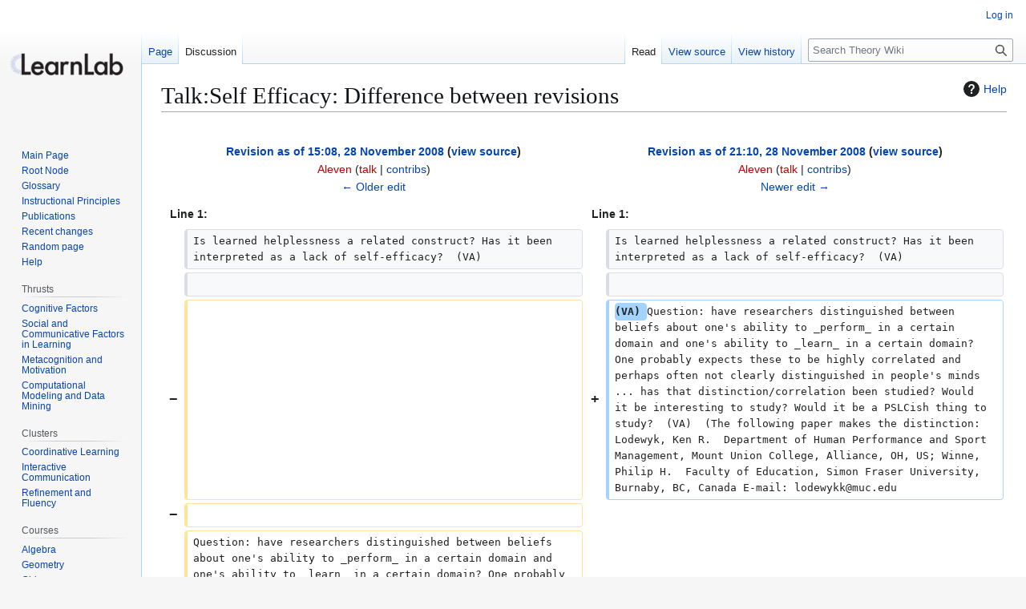

--- FILE ---
content_type: text/html; charset=UTF-8
request_url: https://learnlab.org/wiki/index.php?title=Talk:Self_Efficacy&diff=prev&oldid=8583
body_size: 33739
content:
<!DOCTYPE html>
<html class="client-nojs" lang="en" dir="ltr">
<head>
<meta charset="UTF-8">
<title>Talk:Self Efficacy: Difference between revisions - Theory Wiki</title>
<script>(function(){var className="client-js";var cookie=document.cookie.match(/(?:^|; )theory_wiki_tbl_mwclientpreferences=([^;]+)/);if(cookie){cookie[1].split('%2C').forEach(function(pref){className=className.replace(new RegExp('(^| )'+pref.replace(/-clientpref-\w+$|[^\w-]+/g,'')+'-clientpref-\\w+( |$)'),'$1'+pref+'$2');});}document.documentElement.className=className;}());RLCONF={"wgBreakFrames":false,"wgSeparatorTransformTable":["",""],"wgDigitTransformTable":["",""],"wgDefaultDateFormat":"dmy","wgMonthNames":["","January","February","March","April","May","June","July","August","September","October","November","December"],"wgRequestId":"aW-QnPu46YyzktaSu1j7BwAAAAE","wgCanonicalNamespace":"Talk","wgCanonicalSpecialPageName":false,"wgNamespaceNumber":1,"wgPageName":"Talk:Self_Efficacy","wgTitle":"Self Efficacy","wgCurRevisionId":8739,"wgRevisionId":8583,"wgArticleId":2083,"wgIsArticle":true,"wgIsRedirect":false,"wgAction":"view","wgUserName":null,"wgUserGroups":["*"],"wgCategories":[],"wgPageViewLanguage":"en","wgPageContentLanguage":"en","wgPageContentModel":"wikitext","wgRelevantPageName":"Talk:Self_Efficacy","wgRelevantArticleId":2083,"wgIsProbablyEditable":false,"wgRelevantPageIsProbablyEditable":false,"wgRestrictionEdit":[],"wgRestrictionMove":[],"wgDiffOldId":8581,"wgDiffNewId":8583};
RLSTATE={"site.styles":"ready","user.styles":"ready","user":"ready","user.options":"loading","mediawiki.interface.helpers.styles":"ready","mediawiki.interface.helpers.linker.styles":"ready","mediawiki.diff.styles":"ready","mediawiki.helplink":"ready","skins.vector.styles.legacy":"ready"};RLPAGEMODULES=["mediawiki.diff","site","mediawiki.page.ready","skins.vector.legacy.js"];</script>
<script>(RLQ=window.RLQ||[]).push(function(){mw.loader.impl(function(){return["user.options@12s5i",function($,jQuery,require,module){mw.user.tokens.set({"patrolToken":"+\\","watchToken":"+\\","csrfToken":"+\\"});
}];});});</script>
<link rel="stylesheet" href="/mediawiki-1.44.2/load.php?lang=en&amp;modules=mediawiki.diff.styles%7Cmediawiki.helplink%7Cmediawiki.interface.helpers.linker.styles%7Cmediawiki.interface.helpers.styles%7Cskins.vector.styles.legacy&amp;only=styles&amp;skin=vector">
<script async="" src="/mediawiki-1.44.2/load.php?lang=en&amp;modules=startup&amp;only=scripts&amp;raw=1&amp;skin=vector"></script>
<meta name="generator" content="MediaWiki 1.44.2">
<meta name="robots" content="noindex,nofollow,max-image-preview:standard">
<meta name="format-detection" content="telephone=no">
<meta name="viewport" content="width=1120">
<link rel="search" type="application/opensearchdescription+xml" href="/mediawiki-1.44.2/rest.php/v1/search" title="Theory Wiki (en)">
<link rel="EditURI" type="application/rsd+xml" href="https://learnlab.org/mediawiki-1.44.2/api.php?action=rsd">
<link rel="alternate" type="application/atom+xml" title="Theory Wiki Atom feed" href="/mediawiki-1.44.2/index.php?title=Special:RecentChanges&amp;feed=atom">
</head>
<body class="mw-article-diff skin-vector-legacy mediawiki ltr sitedir-ltr mw-hide-empty-elt ns-1 ns-talk page-Talk_Self_Efficacy rootpage-Talk_Self_Efficacy skin-vector action-view"><div id="mw-page-base" class="noprint"></div>
<div id="mw-head-base" class="noprint"></div>
<div id="content" class="mw-body" role="main">
	<a id="top"></a>
	<div id="siteNotice"></div>
	<div class="mw-indicators">
	<div id="mw-indicator-mw-helplink" class="mw-indicator"><a href="https://www.mediawiki.org/wiki/Special:MyLanguage/Help:Diff" target="_blank" class="mw-helplink"><span class="mw-helplink-icon"></span>Help</a></div>
	</div>
	<h1 id="firstHeading" class="firstHeading mw-first-heading">Talk:Self Efficacy: Difference between revisions</h1>
	<div id="bodyContent" class="vector-body">
		<div id="siteSub" class="noprint">From Theory Wiki</div>
		<div id="contentSub"><div id="mw-content-subtitle"></div></div>
		<div id="contentSub2"></div>
		
		<div id="jump-to-nav"></div>
		<a class="mw-jump-link" href="#mw-head">Jump to navigation</a>
		<a class="mw-jump-link" href="#searchInput">Jump to search</a>
		<div id="mw-content-text" class="mw-body-content"><div class="mw-diff-revision-history-links"><a href="/mediawiki-1.44.2/index.php?title=Talk:Self_Efficacy&amp;diff=prev&amp;oldid=8581" class="mw-diff-revision-history-link-previous" title="Talk:Self Efficacy">← Older edit</a><a href="/mediawiki-1.44.2/index.php?title=Talk:Self_Efficacy&amp;diff=next&amp;oldid=8583" class="mw-diff-revision-history-link-next" title="Talk:Self Efficacy">Newer edit →</a></div><div class="mw-diff-table-prefix" dir="ltr" lang="en"><div></div></div><table class="diff diff-type-table diff-contentalign-left diff-editfont-monospace" data-mw="interface">
				<col class="diff-marker" />
				<col class="diff-content" />
				<col class="diff-marker" />
				<col class="diff-content" />
				<tr class="diff-title" lang="en">
				<td colspan="2" class="diff-otitle diff-side-deleted"><div id="mw-diff-otitle1"><strong><a href="/mediawiki-1.44.2/index.php?title=Talk:Self_Efficacy&amp;oldid=8581" title="Talk:Self Efficacy">Revision as of 15:08, 28 November 2008</a> <span class="mw-diff-edit"><a href="/mediawiki-1.44.2/index.php?title=Talk:Self_Efficacy&amp;action=edit&amp;oldid=8581" title="Talk:Self Efficacy">view source</a></span><span class="mw-diff-timestamp" data-timestamp="2008-11-28T15:08:18Z"></span></strong></div><div id="mw-diff-otitle2"><a href="/mediawiki-1.44.2/index.php?title=User:Aleven&amp;action=edit&amp;redlink=1" class="mw-userlink new" title="User:Aleven (page does not exist)" data-mw-revid="8581"><bdi>Aleven</bdi></a> <span class="mw-usertoollinks">(<a href="/mediawiki-1.44.2/index.php?title=User_talk:Aleven&amp;action=edit&amp;redlink=1" class="mw-usertoollinks-talk new" title="User talk:Aleven (page does not exist)">talk</a> | <a href="/mediawiki-1.44.2/index.php?title=Special:Contributions/Aleven" class="mw-usertoollinks-contribs" title="Special:Contributions/Aleven">contribs</a>)</span><div class="mw-diff-usermetadata"><div class="mw-diff-userroles">pslc, wikieditor</div><div class="mw-diff-usereditcount"><span>98</span> edits</div></div></div><div id="mw-diff-otitle3"><span class="comment mw-comment-none">No edit summary</span></div><div id="mw-diff-otitle5"></div><div id="mw-diff-otitle4"><a href="/mediawiki-1.44.2/index.php?title=Talk:Self_Efficacy&amp;diff=prev&amp;oldid=8581" title="Talk:Self Efficacy" id="differences-prevlink">← Older edit</a></div></td>
				<td colspan="2" class="diff-ntitle diff-side-added"><div id="mw-diff-ntitle1"><strong><a href="/mediawiki-1.44.2/index.php?title=Talk:Self_Efficacy&amp;oldid=8583" title="Talk:Self Efficacy">Revision as of 21:10, 28 November 2008</a> <span class="mw-diff-edit"><a href="/mediawiki-1.44.2/index.php?title=Talk:Self_Efficacy&amp;action=edit&amp;oldid=8583" title="Talk:Self Efficacy">view source</a></span><span class="mw-diff-timestamp" data-timestamp="2008-11-28T21:10:15Z"></span> </strong></div><div id="mw-diff-ntitle2"><a href="/mediawiki-1.44.2/index.php?title=User:Aleven&amp;action=edit&amp;redlink=1" class="mw-userlink new" title="User:Aleven (page does not exist)" data-mw-revid="8583"><bdi>Aleven</bdi></a> <span class="mw-usertoollinks">(<a href="/mediawiki-1.44.2/index.php?title=User_talk:Aleven&amp;action=edit&amp;redlink=1" class="mw-usertoollinks-talk new" title="User talk:Aleven (page does not exist)">talk</a> | <a href="/mediawiki-1.44.2/index.php?title=Special:Contributions/Aleven" class="mw-usertoollinks-contribs" title="Special:Contributions/Aleven">contribs</a>)</span><div class="mw-diff-usermetadata"><div class="mw-diff-userroles">pslc, wikieditor</div><div class="mw-diff-usereditcount"><span>98</span> edits</div></div></div><div id="mw-diff-ntitle3"><span class="comment mw-comment-none">No edit summary</span></div><div id="mw-diff-ntitle5"></div><div id="mw-diff-ntitle4"><a href="/mediawiki-1.44.2/index.php?title=Talk:Self_Efficacy&amp;diff=next&amp;oldid=8583" title="Talk:Self Efficacy" id="differences-nextlink">Newer edit →</a></div></td>
				</tr><tr><td colspan="2" class="diff-lineno" id="mw-diff-left-l1">Line 1:</td>
<td colspan="2" class="diff-lineno">Line 1:</td></tr>
<tr><td class="diff-marker"></td><td class="diff-context diff-side-deleted"><div>Is learned helplessness a related construct? Has it been interpreted as a lack of self-efficacy?  (VA)</div></td><td class="diff-marker"></td><td class="diff-context diff-side-added"><div>Is learned helplessness a related construct? Has it been interpreted as a lack of self-efficacy?  (VA)</div></td></tr>
<tr><td class="diff-marker"></td><td class="diff-context diff-side-deleted"><br></td><td class="diff-marker"></td><td class="diff-context diff-side-added"><br></td></tr>
<tr><td class="diff-marker" data-marker="−"></td><td class="diff-deletedline diff-side-deleted"><div> </div></td><td class="diff-marker" data-marker="+"></td><td class="diff-addedline diff-side-added"><div><ins class="diffchange diffchange-inline">(VA) </ins>Question: have researchers distinguished between beliefs about one's ability to _perform_ in a certain domain and one's ability to _learn_ in a certain domain? One probably expects these to be highly correlated and perhaps often not clearly distinguished in people's minds ... has that distinction/correlation been studied? Would it be interesting to study? Would it be a PSLCish thing to study?  (VA)  (The following paper makes the distinction: Lodewyk, Ken R.  Department of Human Performance and Sport Management, Mount Union College, Alliance, OH, US; Winne, Philip H.  Faculty of Education, Simon Fraser University, Burnaby, BC, Canada E-mail: lodewykk@muc.edu</div></td></tr>
<tr><td class="diff-marker" data-marker="−"></td><td class="diff-deletedline diff-side-deleted"><div> </div></td><td colspan="2" class="diff-side-added"></td></tr>
<tr><td class="diff-marker" data-marker="−"></td><td class="diff-deletedline diff-side-deleted"><div>Question: have researchers distinguished between beliefs about one's ability to _perform_ in a certain domain and one's ability to _learn_ in a certain domain? One probably expects these to be highly correlated and perhaps often not clearly distinguished in people's minds ... has that distinction/correlation been studied? Would it be interesting to study? Would it be a PSLCish thing to study?  (VA)  (The following paper makes the distinction: Lodewyk, Ken R.  Department of Human Performance and Sport Management, Mount Union College, Alliance, OH, US; Winne, Philip H.  Faculty of Education, Simon Fraser University, Burnaby, BC, Canada E-mail: lodewykk@muc.edu</div></td><td colspan="2" class="diff-side-added"></td></tr>
<tr><td class="diff-marker"></td><td class="diff-context diff-side-deleted"><div>Relations Among the Structure of Learning Tasks, Achievement, and Changes in Self-Efficacy in Secondary Students.</div></td><td class="diff-marker"></td><td class="diff-context diff-side-added"><div>Relations Among the Structure of Learning Tasks, Achievement, and Changes in Self-Efficacy in Secondary Students.</div></td></tr>
<tr><td class="diff-marker"></td><td class="diff-context diff-side-deleted"><div>Journal of Educational Psychology Vol 97(1) (Feb 2005): 3-1.</div></td><td class="diff-marker"></td><td class="diff-context diff-side-added"><div>Journal of Educational Psychology Vol 97(1) (Feb 2005): 3-1.</div></td></tr>
<tr><td class="diff-marker"></td><td class="diff-context diff-side-deleted"><br></td><td class="diff-marker"></td><td class="diff-context diff-side-added"><br></td></tr>
<tr><td colspan="2" class="diff-side-deleted"></td><td class="diff-marker" data-marker="+"></td><td class="diff-addedline diff-side-added"><div><ins class="diffchange">(VA) Some studies find that self-efficacy is a better predictor of learning (future academic achievement - probably fair to view that as learning???) than prior knowledge.</ins></div></td></tr>
<tr><td class="diff-marker"></td><td class="diff-context diff-side-deleted"><br></td><td class="diff-marker"></td><td class="diff-context diff-side-added"><br></td></tr>
<tr><td class="diff-marker" data-marker="−"></td><td class="diff-deletedline diff-side-deleted"><div><del class="diffchange diffchange-inline">Some studies find </del>that self-efficacy <del class="diffchange diffchange-inline">is a better predictor of learning (future academic achievement - probably fair to view that as learning</del>?<del class="diffchange diffchange-inline">??) than prior knowledge.</del></div></td><td class="diff-marker" data-marker="+"></td><td class="diff-addedline diff-side-added"><div><ins class="diffchange diffchange-inline">(VA) Are there findings that show </ins>that <ins class="diffchange diffchange-inline">people's attributions of success and failure in learning affect their </ins>self-efficacy?</div></td></tr>
<tr><td class="diff-marker" data-marker="−"></td><td class="diff-deletedline diff-side-deleted"><div> </div></td><td colspan="2" class="diff-side-added"></td></tr>
<tr><td class="diff-marker"></td><td class="diff-context diff-side-deleted"><br></td><td class="diff-marker"></td><td class="diff-context diff-side-added"><br></td></tr>
<tr><td class="diff-marker" data-marker="−"></td><td class="diff-deletedline diff-side-deleted"><div><del class="diffchange diffchange-inline">Are </del>there <del class="diffchange diffchange-inline">findings </del>that <del class="diffchange diffchange-inline">show </del>that <del class="diffchange diffchange-inline">people's attributions </del>of <del class="diffchange diffchange-inline">success </del>and <del class="diffchange diffchange-inline">failure in </del>learning <del class="diffchange diffchange-inline">affect their </del>self-efficacy<del class="diffchange diffchange-inline">?</del></div></td><td class="diff-marker" data-marker="+"></td><td class="diff-addedline diff-side-added"><div><ins class="diffchange diffchange-inline">(VA) The often-observed correlations between self-efficacy and learning (learning??? or performance???) could simply reflect the fact that people are (somewhat) accurate in their assessment of their own competence, although </ins>there <ins class="diffchange diffchange-inline">is probably more to it than </ins>that<ins class="diffchange diffchange-inline">. (E.g. I personally find it rather likely </ins>that <ins class="diffchange diffchange-inline">self-efficacy would lead to greater persistence. Conversely, learned helplessness - if we may interpret it for now as a manifestation </ins>of <ins class="diffchange diffchange-inline">low self-efficacy - would lead one to not try or give up easily.)  But a causal link between self-efficacy </ins>and learning <ins class="diffchange diffchange-inline">is hard to establish, because it is different to manipulate self-efficacy without also manipulating other factors of the learning environment (but see Schunk &amp; Ertmer (2000); also, perhaps attribution re-training is an effective way of fairly directly "manipulating" </ins>self-efficacy<ins class="diffchange diffchange-inline">).</ins></div></td></tr>
</table><hr class='diff-hr' id='mw-oldid' />
		<h2 class='diff-currentversion-title'>Revision as of 21:10, 28 November 2008</h2>
<div class="mw-content-ltr mw-parser-output" lang="en" dir="ltr"><p>Is learned helplessness a related construct? Has it been interpreted as a lack of self-efficacy?  (VA)
</p><p>(VA) Question: have researchers distinguished between beliefs about one's ability to _perform_ in a certain domain and one's ability to _learn_ in a certain domain? One probably expects these to be highly correlated and perhaps often not clearly distinguished in people's minds ... has that distinction/correlation been studied? Would it be interesting to study? Would it be a PSLCish thing to study?  (VA)  (The following paper makes the distinction: Lodewyk, Ken R.  Department of Human Performance and Sport Management, Mount Union College, Alliance, OH, US; Winne, Philip H.  Faculty of Education, Simon Fraser University, Burnaby, BC, Canada E-mail: lodewykk@muc.edu
Relations Among the Structure of Learning Tasks, Achievement, and Changes in Self-Efficacy in Secondary Students.
Journal of Educational Psychology Vol 97(1) (Feb 2005): 3-1.
</p><p>(VA) Some studies find that self-efficacy is a better predictor of learning (future academic achievement - probably fair to view that as learning???) than prior knowledge.
</p><p>(VA) Are there findings that show that people's attributions of success and failure in learning affect their self-efficacy?
</p><p>(VA) The often-observed correlations between self-efficacy and learning (learning??? or performance???) could simply reflect the fact that people are (somewhat) accurate in their assessment of their own competence, although there is probably more to it than that. (E.g. I personally find it rather likely that self-efficacy would lead to greater persistence. Conversely, learned helplessness - if we may interpret it for now as a manifestation of low self-efficacy - would lead one to not try or give up easily.)  But a causal link between self-efficacy and learning is hard to establish, because it is different to manipulate self-efficacy without also manipulating other factors of the learning environment (but see Schunk &amp; Ertmer (2000); also, perhaps attribution re-training is an effective way of fairly directly "manipulating" self-efficacy).
</p></div>
<div class="printfooter" data-nosnippet="">Retrieved from "<a dir="ltr" href="https://learnlab.org/mediawiki-1.44.2/index.php?title=Talk:Self_Efficacy&amp;oldid=8583">https://learnlab.org/mediawiki-1.44.2/index.php?title=Talk:Self_Efficacy&amp;oldid=8583</a>"</div></div>
		<div id="catlinks" class="catlinks catlinks-allhidden" data-mw="interface"></div>
	</div>
</div>

<div id="mw-navigation">
	<h2>Navigation menu</h2>
	<div id="mw-head">
		
<nav id="p-personal" class="mw-portlet mw-portlet-personal vector-user-menu-legacy vector-menu" aria-labelledby="p-personal-label"  >
	<h3
		id="p-personal-label"
		
		class="vector-menu-heading "
	>
		<span class="vector-menu-heading-label">Personal tools</span>
	</h3>
	<div class="vector-menu-content">
		
		<ul class="vector-menu-content-list">
			
			<li id="pt-login" class="mw-list-item"><a href="/mediawiki-1.44.2/index.php?title=Special:UserLogin&amp;returnto=Talk%3ASelf+Efficacy&amp;returntoquery=diff%3Dprev%26oldid%3D8583" title="You are encouraged to log in; however, it is not mandatory [o]" accesskey="o"><span>Log in</span></a></li>
		</ul>
		
	</div>
</nav>

		<div id="left-navigation">
			
<nav id="p-namespaces" class="mw-portlet mw-portlet-namespaces vector-menu-tabs vector-menu-tabs-legacy vector-menu" aria-labelledby="p-namespaces-label"  >
	<h3
		id="p-namespaces-label"
		
		class="vector-menu-heading "
	>
		<span class="vector-menu-heading-label">Namespaces</span>
	</h3>
	<div class="vector-menu-content">
		
		<ul class="vector-menu-content-list">
			
			<li id="ca-nstab-main" class="mw-list-item"><a href="/mediawiki-1.44.2/index.php?title=Self_Efficacy" title="View the content page [c]" accesskey="c"><span>Page</span></a></li><li id="ca-talk" class="selected mw-list-item"><a href="/mediawiki-1.44.2/index.php?title=Talk:Self_Efficacy" rel="discussion" title="Discussion about the content page [t]" accesskey="t"><span>Discussion</span></a></li>
		</ul>
		
	</div>
</nav>

			
<nav id="p-variants" class="mw-portlet mw-portlet-variants emptyPortlet vector-menu-dropdown vector-menu" aria-labelledby="p-variants-label"  >
	<input type="checkbox"
		id="p-variants-checkbox"
		role="button"
		aria-haspopup="true"
		data-event-name="ui.dropdown-p-variants"
		class="vector-menu-checkbox"
		aria-labelledby="p-variants-label"
	>
	<label
		id="p-variants-label"
		
		class="vector-menu-heading "
	>
		<span class="vector-menu-heading-label">English</span>
	</label>
	<div class="vector-menu-content">
		
		<ul class="vector-menu-content-list">
			
			
		</ul>
		
	</div>
</nav>

		</div>
		<div id="right-navigation">
			
<nav id="p-views" class="mw-portlet mw-portlet-views vector-menu-tabs vector-menu-tabs-legacy vector-menu" aria-labelledby="p-views-label"  >
	<h3
		id="p-views-label"
		
		class="vector-menu-heading "
	>
		<span class="vector-menu-heading-label">Views</span>
	</h3>
	<div class="vector-menu-content">
		
		<ul class="vector-menu-content-list">
			
			<li id="ca-view" class="selected mw-list-item"><a href="/mediawiki-1.44.2/index.php?title=Talk:Self_Efficacy"><span>Read</span></a></li><li id="ca-viewsource" class="mw-list-item"><a href="/mediawiki-1.44.2/index.php?title=Talk:Self_Efficacy&amp;action=edit&amp;oldid=8583" title="This page is protected.&#10;You can view its source [e]" accesskey="e"><span>View source</span></a></li><li id="ca-history" class="mw-list-item"><a href="/mediawiki-1.44.2/index.php?title=Talk:Self_Efficacy&amp;action=history" title="Past revisions of this page [h]" accesskey="h"><span>View history</span></a></li>
		</ul>
		
	</div>
</nav>

			
<nav id="p-cactions" class="mw-portlet mw-portlet-cactions emptyPortlet vector-menu-dropdown vector-menu" aria-labelledby="p-cactions-label"  title="More options" >
	<input type="checkbox"
		id="p-cactions-checkbox"
		role="button"
		aria-haspopup="true"
		data-event-name="ui.dropdown-p-cactions"
		class="vector-menu-checkbox"
		aria-labelledby="p-cactions-label"
	>
	<label
		id="p-cactions-label"
		
		class="vector-menu-heading "
	>
		<span class="vector-menu-heading-label">More</span>
	</label>
	<div class="vector-menu-content">
		
		<ul class="vector-menu-content-list">
			
			
		</ul>
		
	</div>
</nav>

			
<div id="p-search" role="search" class="vector-search-box-vue  vector-search-box-show-thumbnail vector-search-box-auto-expand-width vector-search-box">
	<h3 >Search</h3>
	<form action="/mediawiki-1.44.2/index.php" id="searchform" class="vector-search-box-form">
		<div id="simpleSearch"
			class="vector-search-box-inner"
			 data-search-loc="header-navigation">
			<input class="vector-search-box-input"
				 type="search" name="search" placeholder="Search Theory Wiki" aria-label="Search Theory Wiki" autocapitalize="sentences" spellcheck="false" title="Search Theory Wiki [f]" accesskey="f" id="searchInput"
			>
			<input type="hidden" name="title" value="Special:Search">
			<input id="mw-searchButton"
				 class="searchButton mw-fallbackSearchButton" type="submit" name="fulltext" title="Search the pages for this text" value="Search">
			<input id="searchButton"
				 class="searchButton" type="submit" name="go" title="Go to a page with this exact name if it exists" value="Go">
		</div>
	</form>
</div>

		</div>
	</div>
	
<div id="mw-panel" class="vector-legacy-sidebar">
	<div id="p-logo" role="banner">
		<a class="mw-wiki-logo" href="/mediawiki-1.44.2/index.php?title=Main_Page"
			title="Visit the main page"></a>
	</div>
	
<nav id="p-navigation" class="mw-portlet mw-portlet-navigation vector-menu-portal portal vector-menu" aria-labelledby="p-navigation-label"  >
	<h3
		id="p-navigation-label"
		
		class="vector-menu-heading "
	>
		<span class="vector-menu-heading-label">Navigation</span>
	</h3>
	<div class="vector-menu-content">
		
		<ul class="vector-menu-content-list">
			
			<li id="n-mainpage" class="mw-list-item"><a href="/mediawiki-1.44.2/index.php?title=Main_Page" title="Visit the main page [z]" accesskey="z"><span>Main Page</span></a></li><li id="n-Root-Node" class="mw-list-item"><a href="/mediawiki-1.44.2/index.php?title=Root_node"><span>Root Node</span></a></li><li id="n-Glossary" class="mw-list-item"><a href="/mediawiki-1.44.2/index.php?title=Category:Glossary"><span>Glossary</span></a></li><li id="n-Instructional-Principles" class="mw-list-item"><a href="/mediawiki-1.44.2/index.php?title=InstructionalPrinciples"><span>Instructional Principles</span></a></li><li id="n-Publications" class="mw-list-item"><a href="/mediawiki-1.44.2/index.php?title=Publications"><span>Publications</span></a></li><li id="n-recentchanges" class="mw-list-item"><a href="/mediawiki-1.44.2/index.php?title=Special:RecentChanges" title="A list of recent changes in the wiki [r]" accesskey="r"><span>Recent changes</span></a></li><li id="n-randompage" class="mw-list-item"><a href="/mediawiki-1.44.2/index.php?title=Special:Random" title="Load a random page [x]" accesskey="x"><span>Random page</span></a></li><li id="n-help" class="mw-list-item"><a href="https://www.mediawiki.org/wiki/Special:MyLanguage/Help:Contents" title="The place to find out"><span>Help</span></a></li>
		</ul>
		
	</div>
</nav>

	
<nav id="p-Thrusts" class="mw-portlet mw-portlet-Thrusts vector-menu-portal portal vector-menu" aria-labelledby="p-Thrusts-label"  >
	<h3
		id="p-Thrusts-label"
		
		class="vector-menu-heading "
	>
		<span class="vector-menu-heading-label">Thrusts</span>
	</h3>
	<div class="vector-menu-content">
		
		<ul class="vector-menu-content-list">
			
			<li id="n-Cognitive-Factors" class="mw-list-item"><a href="/mediawiki-1.44.2/index.php?title=Cognitive_Factors"><span>Cognitive Factors</span></a></li><li id="n-Social-and-Communicative-Factors-in-Learning" class="mw-list-item"><a href="/mediawiki-1.44.2/index.php?title=Social_and_Communicative_Factors_in_Learning"><span>Social and Communicative Factors in Learning</span></a></li><li id="n-Metacognition-and-Motivation" class="mw-list-item"><a href="/mediawiki-1.44.2/index.php?title=Metacognition_and_Motivation"><span>Metacognition and Motivation</span></a></li><li id="n-Computational-Modeling-and-Data-Mining" class="mw-list-item"><a href="/mediawiki-1.44.2/index.php?title=Computational_Modeling_and_Data_Mining"><span>Computational Modeling and Data Mining</span></a></li>
		</ul>
		
	</div>
</nav>

<nav id="p-Clusters" class="mw-portlet mw-portlet-Clusters vector-menu-portal portal vector-menu" aria-labelledby="p-Clusters-label"  >
	<h3
		id="p-Clusters-label"
		
		class="vector-menu-heading "
	>
		<span class="vector-menu-heading-label">Clusters</span>
	</h3>
	<div class="vector-menu-content">
		
		<ul class="vector-menu-content-list">
			
			<li id="n-Coordinative-Learning" class="mw-list-item"><a href="/mediawiki-1.44.2/index.php?title=Coordinative_Learning"><span>Coordinative Learning</span></a></li><li id="n-Interactive-Communication" class="mw-list-item"><a href="/mediawiki-1.44.2/index.php?title=Interactive_Communication"><span>Interactive Communication</span></a></li><li id="n-Refinement-and-Fluency" class="mw-list-item"><a href="/mediawiki-1.44.2/index.php?title=Refinement_and_Fluency"><span>Refinement and Fluency</span></a></li>
		</ul>
		
	</div>
</nav>

<nav id="p-Courses" class="mw-portlet mw-portlet-Courses vector-menu-portal portal vector-menu" aria-labelledby="p-Courses-label"  >
	<h3
		id="p-Courses-label"
		
		class="vector-menu-heading "
	>
		<span class="vector-menu-heading-label">Courses</span>
	</h3>
	<div class="vector-menu-content">
		
		<ul class="vector-menu-content-list">
			
			<li id="n-Algebra" class="mw-list-item"><a href="/mediawiki-1.44.2/index.php?title=Algebra"><span>Algebra</span></a></li><li id="n-Geometry" class="mw-list-item"><a href="/mediawiki-1.44.2/index.php?title=Geometry"><span>Geometry</span></a></li><li id="n-Chinese" class="mw-list-item"><a href="/mediawiki-1.44.2/index.php?title=Chinese"><span>Chinese</span></a></li><li id="n-French" class="mw-list-item"><a href="/mediawiki-1.44.2/index.php?title=French"><span>French</span></a></li><li id="n-English" class="mw-list-item"><a href="/mediawiki-1.44.2/index.php?title=English"><span>English</span></a></li><li id="n-Chemistry" class="mw-list-item"><a href="/mediawiki-1.44.2/index.php?title=Chemistry"><span>Chemistry</span></a></li><li id="n-Physics" class="mw-list-item"><a href="/mediawiki-1.44.2/index.php?title=Physics"><span>Physics</span></a></li>
		</ul>
		
	</div>
</nav>

<nav id="p-Datashop" class="mw-portlet mw-portlet-Datashop vector-menu-portal portal vector-menu" aria-labelledby="p-Datashop-label"  >
	<h3
		id="p-Datashop-label"
		
		class="vector-menu-heading "
	>
		<span class="vector-menu-heading-label">Datashop</span>
	</h3>
	<div class="vector-menu-content">
		
		<ul class="vector-menu-content-list">
			
			<li id="n-DataShop" class="mw-list-item"><a href="/mediawiki-1.44.2/index.php?title=DataShop"><span>DataShop</span></a></li><li id="n-Feature-Wish-List" class="mw-list-item"><a href="/mediawiki-1.44.2/index.php?title=DataShop_Feature_Wish_List"><span>Feature Wish List</span></a></li>
		</ul>
		
	</div>
</nav>

<nav id="p-other_links" class="mw-portlet mw-portlet-other_links vector-menu-portal portal vector-menu" aria-labelledby="p-other_links-label"  >
	<h3
		id="p-other_links-label"
		
		class="vector-menu-heading "
	>
		<span class="vector-menu-heading-label">other links</span>
	</h3>
	<div class="vector-menu-content">
		
		<ul class="vector-menu-content-list">
			
			<li id="n-LearnLab-Home-Page" class="mw-list-item"><a href="http://www.learnlab.org" rel="nofollow"><span>LearnLab Home Page</span></a></li><li id="n-Summer-School" class="mw-list-item"><a href="http://www.learnlab.org/opportunities/summer/presentations/2010/" rel="nofollow"><span>Summer School</span></a></li><li id="n-PSLC-People" class="mw-list-item"><a href="/mediawiki-1.44.2/index.php?title=PSLC_People"><span>PSLC People</span></a></li><li id="n-PSLC-Grad-Students" class="mw-list-item"><a href="/mediawiki-1.44.2/index.php?title=PSLC_GradStudents"><span>PSLC Grad Students</span></a></li><li id="n-PSLC_Postdocs" class="mw-list-item"><a href="/mediawiki-1.44.2/index.php?title=PSLC_Postdocs"><span>PSLC_Postdocs</span></a></li>
		</ul>
		
	</div>
</nav>

<nav id="p-special_pages" class="mw-portlet mw-portlet-special_pages vector-menu-portal portal vector-menu" aria-labelledby="p-special_pages-label"  >
	<h3
		id="p-special_pages-label"
		
		class="vector-menu-heading "
	>
		<span class="vector-menu-heading-label">special pages</span>
	</h3>
	<div class="vector-menu-content">
		
		<ul class="vector-menu-content-list">
			
			<li id="n-specialpages" class="mw-list-item"><a href="/mediawiki-1.44.2/index.php?title=Special:SpecialPages"><span>Special pages</span></a></li>
		</ul>
		
	</div>
</nav>

<nav id="p-tb" class="mw-portlet mw-portlet-tb vector-menu-portal portal vector-menu" aria-labelledby="p-tb-label"  >
	<h3
		id="p-tb-label"
		
		class="vector-menu-heading "
	>
		<span class="vector-menu-heading-label">Tools</span>
	</h3>
	<div class="vector-menu-content">
		
		<ul class="vector-menu-content-list">
			
			<li id="t-whatlinkshere" class="mw-list-item"><a href="/mediawiki-1.44.2/index.php?title=Special:WhatLinksHere/Talk:Self_Efficacy" title="A list of all wiki pages that link here [j]" accesskey="j"><span>What links here</span></a></li><li id="t-recentchangeslinked" class="mw-list-item"><a href="/mediawiki-1.44.2/index.php?title=Special:RecentChangesLinked/Talk:Self_Efficacy" rel="nofollow" title="Recent changes in pages linked from this page [k]" accesskey="k"><span>Related changes</span></a></li><li id="t-print" class="mw-list-item"><a href="javascript:print();" rel="alternate" title="Printable version of this page [p]" accesskey="p"><span>Printable version</span></a></li><li id="t-permalink" class="mw-list-item"><a href="/mediawiki-1.44.2/index.php?title=Talk:Self_Efficacy&amp;oldid=8583" title="Permanent link to this revision of this page"><span>Permanent link</span></a></li><li id="t-info" class="mw-list-item"><a href="/mediawiki-1.44.2/index.php?title=Talk:Self_Efficacy&amp;action=info" title="More information about this page"><span>Page information</span></a></li>
		</ul>
		
	</div>
</nav>

	
</div>

</div>

<footer id="footer" class="mw-footer" >
	<ul id="footer-info">
	<li id="footer-info-lastmod"> This page was last edited on 28 November 2008, at 21:10.</li>
</ul>

	<ul id="footer-places">
	<li id="footer-places-privacy"><a href="/mediawiki-1.44.2/index.php?title=Theory_Wiki:Privacy_policy">Privacy policy</a></li>
	<li id="footer-places-about"><a href="/mediawiki-1.44.2/index.php?title=Theory_Wiki:About">About Theory Wiki</a></li>
	<li id="footer-places-disclaimers"><a href="/mediawiki-1.44.2/index.php?title=Theory_Wiki:General_disclaimer">Disclaimers</a></li>
</ul>

	<ul id="footer-icons" class="noprint">
	<li id="footer-poweredbyico"><a href="https://www.mediawiki.org/" class="cdx-button cdx-button--fake-button cdx-button--size-large cdx-button--fake-button--enabled"><picture><source media="(min-width: 500px)" srcset="/mediawiki-1.44.2/resources/assets/poweredby_mediawiki.svg" width="88" height="31"><img src="/mediawiki-1.44.2/resources/assets/mediawiki_compact.svg" alt="Powered by MediaWiki" lang="en" width="25" height="25" loading="lazy"></picture></a></li>
</ul>

</footer>

<div class="mw-portlet mw-portlet-dock-bottom emptyPortlet vector-menu-portal portal" id="p-dock-bottom">
	<ul>
		
	</ul>
</div>
<script>(RLQ=window.RLQ||[]).push(function(){mw.config.set({"wgBackendResponseTime":140,"wgPageParseReport":{"limitreport":{"cputime":"0.001","walltime":"0.001","ppvisitednodes":{"value":1,"limit":1000000},"postexpandincludesize":{"value":0,"limit":2097152},"templateargumentsize":{"value":0,"limit":2097152},"expansiondepth":{"value":1,"limit":100},"expensivefunctioncount":{"value":0,"limit":100},"unstrip-depth":{"value":0,"limit":20},"unstrip-size":{"value":0,"limit":5000000},"timingprofile":["100.00%    0.000      1 -total"]},"cachereport":{"timestamp":"20260120185940","ttl":86400,"transientcontent":false}}});});</script>
</body>
</html>